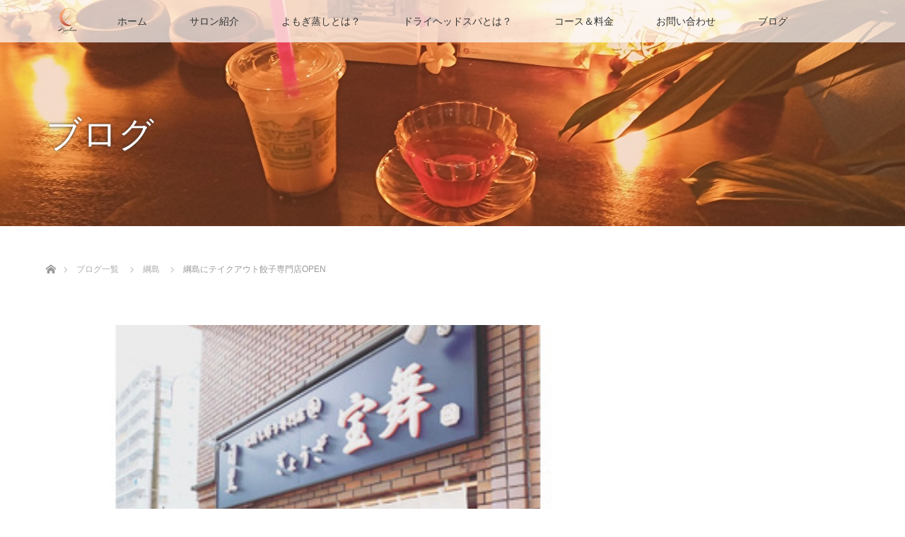

--- FILE ---
content_type: text/html; charset=UTF-8
request_url: https://minaluna.jp/archives/1708
body_size: 14501
content:
<!DOCTYPE html>
<html class="pc" dir="ltr" lang="ja" prefix="og: https://ogp.me/ns#">
<head>
<meta charset="UTF-8">
<!--[if IE]><meta http-equiv="X-UA-Compatible" content="IE=edge"><![endif]-->
<meta name="viewport" content="width=device-width">
<title>綱島にテイクアウト餃子専門店OPEN | minaluna 黄土よもぎ蒸し＆ドライヘッドスパの専門店</title>
<meta name="description" content="こんにちは☆10/21にOPENした目黒餃子宝舞さんへ開店お祝いのお花をお届けしてきました。開業する決まれば、開店に向けて業種によって異なりますが、それぞれの大変さややりがい、思い、不安があると思います。私もその中の1人です。">
<link rel="pingback" href="https://minaluna.jp/xmlrpc.php">

		<!-- All in One SEO 4.9.3 - aioseo.com -->
	<meta name="description" content="こんにちは☆ 10/21にOPENした目黒餃子宝舞さんへ開店お祝いのお花をお届けしてきました。 開業する決まれば、開店に向けて業種によって異なりますが、それぞれの大変さややりがい、思い、不安があると思います。私もその中の1人です。" />
	<meta name="robots" content="max-snippet:-1, max-image-preview:large, max-video-preview:-1" />
	<meta name="author" content="jmkcc387"/>
	<link rel="canonical" href="https://minaluna.jp/archives/1708" />
	<meta name="generator" content="All in One SEO (AIOSEO) 4.9.3" />
		<meta property="og:locale" content="ja_JP" />
		<meta property="og:site_name" content="黄土よもぎ蒸しサロン　minaluna" />
		<meta property="og:type" content="article" />
		<meta property="og:title" content="綱島にテイクアウト餃子専門店OPEN | minaluna 黄土よもぎ蒸し＆ドライヘッドスパの専門店" />
		<meta property="og:description" content="こんにちは☆ 10/21にOPENした目黒餃子宝舞さんへ開店お祝いのお花をお届けしてきました。 開業する決まれば、開店に向けて業種によって異なりますが、それぞれの大変さややりがい、思い、不安があると思います。私もその中の1人です。" />
		<meta property="og:url" content="https://minaluna.jp/archives/1708" />
		<meta property="og:image" content="https://minaluna.jp/wp-content/uploads/2020/10/I051790446_349-262.jpg" />
		<meta property="og:image:secure_url" content="https://minaluna.jp/wp-content/uploads/2020/10/I051790446_349-262.jpg" />
		<meta property="og:image:width" content="349" />
		<meta property="og:image:height" content="262" />
		<meta property="article:published_time" content="2020-10-21T09:00:47+00:00" />
		<meta property="article:modified_time" content="2020-10-21T09:00:47+00:00" />
		<meta name="twitter:card" content="summary_large_image" />
		<meta name="twitter:site" content="@yomogi_minaluna" />
		<meta name="twitter:title" content="綱島にテイクアウト餃子専門店OPEN | minaluna 黄土よもぎ蒸し＆ドライヘッドスパの専門店" />
		<meta name="twitter:description" content="こんにちは☆ 10/21にOPENした目黒餃子宝舞さんへ開店お祝いのお花をお届けしてきました。 開業する決まれば、開店に向けて業種によって異なりますが、それぞれの大変さややりがい、思い、不安があると思います。私もその中の1人です。" />
		<meta name="twitter:creator" content="@yomogi_minaluna" />
		<meta name="twitter:image" content="https://minaluna.jp/wp-content/uploads/2020/10/I051790446_349-262.jpg" />
		<!-- All in One SEO -->

<link rel="alternate" type="application/rss+xml" title="minaluna 黄土よもぎ蒸し＆ドライヘッドスパの専門店 &raquo; フィード" href="https://minaluna.jp/feed" />
<link rel="alternate" type="application/rss+xml" title="minaluna 黄土よもぎ蒸し＆ドライヘッドスパの専門店 &raquo; コメントフィード" href="https://minaluna.jp/comments/feed" />
<link rel="alternate" type="application/rss+xml" title="minaluna 黄土よもぎ蒸し＆ドライヘッドスパの専門店 &raquo; 綱島にテイクアウト餃子専門店OPEN のコメントのフィード" href="https://minaluna.jp/archives/1708/feed" />
<link rel="alternate" title="oEmbed (JSON)" type="application/json+oembed" href="https://minaluna.jp/wp-json/oembed/1.0/embed?url=https%3A%2F%2Fminaluna.jp%2Farchives%2F1708" />
<link rel="alternate" title="oEmbed (XML)" type="text/xml+oembed" href="https://minaluna.jp/wp-json/oembed/1.0/embed?url=https%3A%2F%2Fminaluna.jp%2Farchives%2F1708&#038;format=xml" />
		<!-- This site uses the Google Analytics by MonsterInsights plugin v9.11.1 - Using Analytics tracking - https://www.monsterinsights.com/ -->
		<!-- Note: MonsterInsights is not currently configured on this site. The site owner needs to authenticate with Google Analytics in the MonsterInsights settings panel. -->
					<!-- No tracking code set -->
				<!-- / Google Analytics by MonsterInsights -->
		<style id='wp-img-auto-sizes-contain-inline-css' type='text/css'>
img:is([sizes=auto i],[sizes^="auto," i]){contain-intrinsic-size:3000px 1500px}
/*# sourceURL=wp-img-auto-sizes-contain-inline-css */
</style>
<link rel='stylesheet' id='style-css' href='https://minaluna.jp/wp-content/themes/lotus_tcd039/style.css?ver=2.9' type='text/css' media='all' />
<style id='wp-block-library-inline-css' type='text/css'>
:root{--wp-block-synced-color:#7a00df;--wp-block-synced-color--rgb:122,0,223;--wp-bound-block-color:var(--wp-block-synced-color);--wp-editor-canvas-background:#ddd;--wp-admin-theme-color:#007cba;--wp-admin-theme-color--rgb:0,124,186;--wp-admin-theme-color-darker-10:#006ba1;--wp-admin-theme-color-darker-10--rgb:0,107,160.5;--wp-admin-theme-color-darker-20:#005a87;--wp-admin-theme-color-darker-20--rgb:0,90,135;--wp-admin-border-width-focus:2px}@media (min-resolution:192dpi){:root{--wp-admin-border-width-focus:1.5px}}.wp-element-button{cursor:pointer}:root .has-very-light-gray-background-color{background-color:#eee}:root .has-very-dark-gray-background-color{background-color:#313131}:root .has-very-light-gray-color{color:#eee}:root .has-very-dark-gray-color{color:#313131}:root .has-vivid-green-cyan-to-vivid-cyan-blue-gradient-background{background:linear-gradient(135deg,#00d084,#0693e3)}:root .has-purple-crush-gradient-background{background:linear-gradient(135deg,#34e2e4,#4721fb 50%,#ab1dfe)}:root .has-hazy-dawn-gradient-background{background:linear-gradient(135deg,#faaca8,#dad0ec)}:root .has-subdued-olive-gradient-background{background:linear-gradient(135deg,#fafae1,#67a671)}:root .has-atomic-cream-gradient-background{background:linear-gradient(135deg,#fdd79a,#004a59)}:root .has-nightshade-gradient-background{background:linear-gradient(135deg,#330968,#31cdcf)}:root .has-midnight-gradient-background{background:linear-gradient(135deg,#020381,#2874fc)}:root{--wp--preset--font-size--normal:16px;--wp--preset--font-size--huge:42px}.has-regular-font-size{font-size:1em}.has-larger-font-size{font-size:2.625em}.has-normal-font-size{font-size:var(--wp--preset--font-size--normal)}.has-huge-font-size{font-size:var(--wp--preset--font-size--huge)}.has-text-align-center{text-align:center}.has-text-align-left{text-align:left}.has-text-align-right{text-align:right}.has-fit-text{white-space:nowrap!important}#end-resizable-editor-section{display:none}.aligncenter{clear:both}.items-justified-left{justify-content:flex-start}.items-justified-center{justify-content:center}.items-justified-right{justify-content:flex-end}.items-justified-space-between{justify-content:space-between}.screen-reader-text{border:0;clip-path:inset(50%);height:1px;margin:-1px;overflow:hidden;padding:0;position:absolute;width:1px;word-wrap:normal!important}.screen-reader-text:focus{background-color:#ddd;clip-path:none;color:#444;display:block;font-size:1em;height:auto;left:5px;line-height:normal;padding:15px 23px 14px;text-decoration:none;top:5px;width:auto;z-index:100000}html :where(.has-border-color){border-style:solid}html :where([style*=border-top-color]){border-top-style:solid}html :where([style*=border-right-color]){border-right-style:solid}html :where([style*=border-bottom-color]){border-bottom-style:solid}html :where([style*=border-left-color]){border-left-style:solid}html :where([style*=border-width]){border-style:solid}html :where([style*=border-top-width]){border-top-style:solid}html :where([style*=border-right-width]){border-right-style:solid}html :where([style*=border-bottom-width]){border-bottom-style:solid}html :where([style*=border-left-width]){border-left-style:solid}html :where(img[class*=wp-image-]){height:auto;max-width:100%}:where(figure){margin:0 0 1em}html :where(.is-position-sticky){--wp-admin--admin-bar--position-offset:var(--wp-admin--admin-bar--height,0px)}@media screen and (max-width:600px){html :where(.is-position-sticky){--wp-admin--admin-bar--position-offset:0px}}

/*# sourceURL=wp-block-library-inline-css */
</style><style id='global-styles-inline-css' type='text/css'>
:root{--wp--preset--aspect-ratio--square: 1;--wp--preset--aspect-ratio--4-3: 4/3;--wp--preset--aspect-ratio--3-4: 3/4;--wp--preset--aspect-ratio--3-2: 3/2;--wp--preset--aspect-ratio--2-3: 2/3;--wp--preset--aspect-ratio--16-9: 16/9;--wp--preset--aspect-ratio--9-16: 9/16;--wp--preset--color--black: #000000;--wp--preset--color--cyan-bluish-gray: #abb8c3;--wp--preset--color--white: #ffffff;--wp--preset--color--pale-pink: #f78da7;--wp--preset--color--vivid-red: #cf2e2e;--wp--preset--color--luminous-vivid-orange: #ff6900;--wp--preset--color--luminous-vivid-amber: #fcb900;--wp--preset--color--light-green-cyan: #7bdcb5;--wp--preset--color--vivid-green-cyan: #00d084;--wp--preset--color--pale-cyan-blue: #8ed1fc;--wp--preset--color--vivid-cyan-blue: #0693e3;--wp--preset--color--vivid-purple: #9b51e0;--wp--preset--gradient--vivid-cyan-blue-to-vivid-purple: linear-gradient(135deg,rgb(6,147,227) 0%,rgb(155,81,224) 100%);--wp--preset--gradient--light-green-cyan-to-vivid-green-cyan: linear-gradient(135deg,rgb(122,220,180) 0%,rgb(0,208,130) 100%);--wp--preset--gradient--luminous-vivid-amber-to-luminous-vivid-orange: linear-gradient(135deg,rgb(252,185,0) 0%,rgb(255,105,0) 100%);--wp--preset--gradient--luminous-vivid-orange-to-vivid-red: linear-gradient(135deg,rgb(255,105,0) 0%,rgb(207,46,46) 100%);--wp--preset--gradient--very-light-gray-to-cyan-bluish-gray: linear-gradient(135deg,rgb(238,238,238) 0%,rgb(169,184,195) 100%);--wp--preset--gradient--cool-to-warm-spectrum: linear-gradient(135deg,rgb(74,234,220) 0%,rgb(151,120,209) 20%,rgb(207,42,186) 40%,rgb(238,44,130) 60%,rgb(251,105,98) 80%,rgb(254,248,76) 100%);--wp--preset--gradient--blush-light-purple: linear-gradient(135deg,rgb(255,206,236) 0%,rgb(152,150,240) 100%);--wp--preset--gradient--blush-bordeaux: linear-gradient(135deg,rgb(254,205,165) 0%,rgb(254,45,45) 50%,rgb(107,0,62) 100%);--wp--preset--gradient--luminous-dusk: linear-gradient(135deg,rgb(255,203,112) 0%,rgb(199,81,192) 50%,rgb(65,88,208) 100%);--wp--preset--gradient--pale-ocean: linear-gradient(135deg,rgb(255,245,203) 0%,rgb(182,227,212) 50%,rgb(51,167,181) 100%);--wp--preset--gradient--electric-grass: linear-gradient(135deg,rgb(202,248,128) 0%,rgb(113,206,126) 100%);--wp--preset--gradient--midnight: linear-gradient(135deg,rgb(2,3,129) 0%,rgb(40,116,252) 100%);--wp--preset--font-size--small: 13px;--wp--preset--font-size--medium: 20px;--wp--preset--font-size--large: 36px;--wp--preset--font-size--x-large: 42px;--wp--preset--spacing--20: 0.44rem;--wp--preset--spacing--30: 0.67rem;--wp--preset--spacing--40: 1rem;--wp--preset--spacing--50: 1.5rem;--wp--preset--spacing--60: 2.25rem;--wp--preset--spacing--70: 3.38rem;--wp--preset--spacing--80: 5.06rem;--wp--preset--shadow--natural: 6px 6px 9px rgba(0, 0, 0, 0.2);--wp--preset--shadow--deep: 12px 12px 50px rgba(0, 0, 0, 0.4);--wp--preset--shadow--sharp: 6px 6px 0px rgba(0, 0, 0, 0.2);--wp--preset--shadow--outlined: 6px 6px 0px -3px rgb(255, 255, 255), 6px 6px rgb(0, 0, 0);--wp--preset--shadow--crisp: 6px 6px 0px rgb(0, 0, 0);}:where(.is-layout-flex){gap: 0.5em;}:where(.is-layout-grid){gap: 0.5em;}body .is-layout-flex{display: flex;}.is-layout-flex{flex-wrap: wrap;align-items: center;}.is-layout-flex > :is(*, div){margin: 0;}body .is-layout-grid{display: grid;}.is-layout-grid > :is(*, div){margin: 0;}:where(.wp-block-columns.is-layout-flex){gap: 2em;}:where(.wp-block-columns.is-layout-grid){gap: 2em;}:where(.wp-block-post-template.is-layout-flex){gap: 1.25em;}:where(.wp-block-post-template.is-layout-grid){gap: 1.25em;}.has-black-color{color: var(--wp--preset--color--black) !important;}.has-cyan-bluish-gray-color{color: var(--wp--preset--color--cyan-bluish-gray) !important;}.has-white-color{color: var(--wp--preset--color--white) !important;}.has-pale-pink-color{color: var(--wp--preset--color--pale-pink) !important;}.has-vivid-red-color{color: var(--wp--preset--color--vivid-red) !important;}.has-luminous-vivid-orange-color{color: var(--wp--preset--color--luminous-vivid-orange) !important;}.has-luminous-vivid-amber-color{color: var(--wp--preset--color--luminous-vivid-amber) !important;}.has-light-green-cyan-color{color: var(--wp--preset--color--light-green-cyan) !important;}.has-vivid-green-cyan-color{color: var(--wp--preset--color--vivid-green-cyan) !important;}.has-pale-cyan-blue-color{color: var(--wp--preset--color--pale-cyan-blue) !important;}.has-vivid-cyan-blue-color{color: var(--wp--preset--color--vivid-cyan-blue) !important;}.has-vivid-purple-color{color: var(--wp--preset--color--vivid-purple) !important;}.has-black-background-color{background-color: var(--wp--preset--color--black) !important;}.has-cyan-bluish-gray-background-color{background-color: var(--wp--preset--color--cyan-bluish-gray) !important;}.has-white-background-color{background-color: var(--wp--preset--color--white) !important;}.has-pale-pink-background-color{background-color: var(--wp--preset--color--pale-pink) !important;}.has-vivid-red-background-color{background-color: var(--wp--preset--color--vivid-red) !important;}.has-luminous-vivid-orange-background-color{background-color: var(--wp--preset--color--luminous-vivid-orange) !important;}.has-luminous-vivid-amber-background-color{background-color: var(--wp--preset--color--luminous-vivid-amber) !important;}.has-light-green-cyan-background-color{background-color: var(--wp--preset--color--light-green-cyan) !important;}.has-vivid-green-cyan-background-color{background-color: var(--wp--preset--color--vivid-green-cyan) !important;}.has-pale-cyan-blue-background-color{background-color: var(--wp--preset--color--pale-cyan-blue) !important;}.has-vivid-cyan-blue-background-color{background-color: var(--wp--preset--color--vivid-cyan-blue) !important;}.has-vivid-purple-background-color{background-color: var(--wp--preset--color--vivid-purple) !important;}.has-black-border-color{border-color: var(--wp--preset--color--black) !important;}.has-cyan-bluish-gray-border-color{border-color: var(--wp--preset--color--cyan-bluish-gray) !important;}.has-white-border-color{border-color: var(--wp--preset--color--white) !important;}.has-pale-pink-border-color{border-color: var(--wp--preset--color--pale-pink) !important;}.has-vivid-red-border-color{border-color: var(--wp--preset--color--vivid-red) !important;}.has-luminous-vivid-orange-border-color{border-color: var(--wp--preset--color--luminous-vivid-orange) !important;}.has-luminous-vivid-amber-border-color{border-color: var(--wp--preset--color--luminous-vivid-amber) !important;}.has-light-green-cyan-border-color{border-color: var(--wp--preset--color--light-green-cyan) !important;}.has-vivid-green-cyan-border-color{border-color: var(--wp--preset--color--vivid-green-cyan) !important;}.has-pale-cyan-blue-border-color{border-color: var(--wp--preset--color--pale-cyan-blue) !important;}.has-vivid-cyan-blue-border-color{border-color: var(--wp--preset--color--vivid-cyan-blue) !important;}.has-vivid-purple-border-color{border-color: var(--wp--preset--color--vivid-purple) !important;}.has-vivid-cyan-blue-to-vivid-purple-gradient-background{background: var(--wp--preset--gradient--vivid-cyan-blue-to-vivid-purple) !important;}.has-light-green-cyan-to-vivid-green-cyan-gradient-background{background: var(--wp--preset--gradient--light-green-cyan-to-vivid-green-cyan) !important;}.has-luminous-vivid-amber-to-luminous-vivid-orange-gradient-background{background: var(--wp--preset--gradient--luminous-vivid-amber-to-luminous-vivid-orange) !important;}.has-luminous-vivid-orange-to-vivid-red-gradient-background{background: var(--wp--preset--gradient--luminous-vivid-orange-to-vivid-red) !important;}.has-very-light-gray-to-cyan-bluish-gray-gradient-background{background: var(--wp--preset--gradient--very-light-gray-to-cyan-bluish-gray) !important;}.has-cool-to-warm-spectrum-gradient-background{background: var(--wp--preset--gradient--cool-to-warm-spectrum) !important;}.has-blush-light-purple-gradient-background{background: var(--wp--preset--gradient--blush-light-purple) !important;}.has-blush-bordeaux-gradient-background{background: var(--wp--preset--gradient--blush-bordeaux) !important;}.has-luminous-dusk-gradient-background{background: var(--wp--preset--gradient--luminous-dusk) !important;}.has-pale-ocean-gradient-background{background: var(--wp--preset--gradient--pale-ocean) !important;}.has-electric-grass-gradient-background{background: var(--wp--preset--gradient--electric-grass) !important;}.has-midnight-gradient-background{background: var(--wp--preset--gradient--midnight) !important;}.has-small-font-size{font-size: var(--wp--preset--font-size--small) !important;}.has-medium-font-size{font-size: var(--wp--preset--font-size--medium) !important;}.has-large-font-size{font-size: var(--wp--preset--font-size--large) !important;}.has-x-large-font-size{font-size: var(--wp--preset--font-size--x-large) !important;}
/*# sourceURL=global-styles-inline-css */
</style>

<style id='classic-theme-styles-inline-css' type='text/css'>
/*! This file is auto-generated */
.wp-block-button__link{color:#fff;background-color:#32373c;border-radius:9999px;box-shadow:none;text-decoration:none;padding:calc(.667em + 2px) calc(1.333em + 2px);font-size:1.125em}.wp-block-file__button{background:#32373c;color:#fff;text-decoration:none}
/*# sourceURL=/wp-includes/css/classic-themes.min.css */
</style>
<link rel='stylesheet' id='contact-form-7-css' href='https://minaluna.jp/wp-content/plugins/contact-form-7/includes/css/styles.css?ver=6.1.4' type='text/css' media='all' />
<link rel='stylesheet' id='tcd-maps-css' href='https://minaluna.jp/wp-content/plugins/tcd-google-maps/admin.css?ver=6.9' type='text/css' media='all' />
<link rel='stylesheet' id='dashicons-css' href='https://minaluna.jp/wp-includes/css/dashicons.min.css?ver=6.9' type='text/css' media='all' />
<link rel='stylesheet' id='thickbox-css' href='https://minaluna.jp/wp-includes/js/thickbox/thickbox.css?ver=6.9' type='text/css' media='all' />
<link rel='stylesheet' id='formzu_plugin_client-css' href='https://minaluna.jp/wp-content/plugins/formzu-wp/css/formzu_plugin_client.css?ver=1765441343' type='text/css' media='all' />
<script type="text/javascript" src="https://minaluna.jp/wp-includes/js/jquery/jquery.min.js?ver=3.7.1" id="jquery-core-js"></script>
<script type="text/javascript" src="https://minaluna.jp/wp-includes/js/jquery/jquery-migrate.min.js?ver=3.4.1" id="jquery-migrate-js"></script>
<link rel="https://api.w.org/" href="https://minaluna.jp/wp-json/" /><link rel="alternate" title="JSON" type="application/json" href="https://minaluna.jp/wp-json/wp/v2/posts/1708" /><link rel='shortlink' href='https://minaluna.jp/?p=1708' />

<link rel="stylesheet" media="screen and (max-width:770px)" href="https://minaluna.jp/wp-content/themes/lotus_tcd039/responsive.css?ver=2.9">
<link rel="stylesheet" href="https://minaluna.jp/wp-content/themes/lotus_tcd039/css/footer-bar.css?ver=2.9">

<script src="https://minaluna.jp/wp-content/themes/lotus_tcd039/js/jquery.easing.1.3.js?ver=2.9"></script>
<script src="https://minaluna.jp/wp-content/themes/lotus_tcd039/js/jscript.js?ver=2.9"></script>
<script src="https://minaluna.jp/wp-content/themes/lotus_tcd039/js/functions.js?ver=2.9"></script>
<script src="https://minaluna.jp/wp-content/themes/lotus_tcd039/js/comment.js?ver=2.9"></script>

<style type="text/css">
body, input, textarea { font-family: Verdana, "Hiragino Kaku Gothic ProN", "ヒラギノ角ゴ ProN W3", "メイリオ", Meiryo, sans-serif; }
.rich_font { font-weight:500; font-family: "Times New Roman" , "游明朝" , "Yu Mincho" , "游明朝体" , "YuMincho" , "ヒラギノ明朝 Pro W3" , "Hiragino Mincho Pro" , "HiraMinProN-W3" , "HGS明朝E" , "ＭＳ Ｐ明朝" , "MS PMincho" , serif; }

body { font-size:15px; }

.pc #header .logo { font-size:21px; }
.mobile #header .logo { font-size:18px; }
.pc #header .desc { font-size:12px; }
#footer_logo .logo { font-size:40px; }
#footer_logo .desc { font-size:12px; }
.pc #header #logo_text_fixed .logo { font-size:21px; }

#index_blog_list li .image, .index_box_list .image, .styled_post_list1 .image, #related_post li .image{
background: #F2D2D0;
}
.index_box_list .image img, #index_blog_list li .image img, #related_post li a.image img, .styled_post_list1 .image img, #recent_news .image img{
-webkit-backface-visibility: hidden;
backface-visibility: hidden;
-webkit-transition-property: opacity;
-webkit-transition: .5s;
-moz-transition-property: opacity;
-moz-transition: .5s;
-ms-transition-property: opacity;
-ms-transition: .5s;
-o-transition-property: opacity;
-o-transition: .5s;
transition-property: opacity;
transition: .5s;
-webkit-transform: scale(1); -moz-transform: scale(1); -ms-transform: scale(1); -o-transform: scale(1); transform: scale(1);
}
.index_box_list .image a:hover img, #index_blog_list li .image:hover img, #related_post li a.image:hover img, .styled_post_list1 .image:hover img, #recent_news .image:hover img{
opacity: 0.5;
-webkit-transform: scale(1); -moz-transform: scale(1); -ms-transform: scale(1); -o-transform: scale(1); transform: scale(1);
}

.pc .home #header_top{ background:rgba(255,255,255,1) }
.pc .home #global_menu{ background:rgba(255,255,255,0.7) }
.pc .header_fix #header{ background:rgba(255,255,255,1) }
	.pc .not_home #header{ background:rgba(255,255,255,0.7) }
.pc .not_home.header_fix2 #header{ background:rgba(255,255,255,1) }
.pc #global_menu > ul > li > a{ color:#333333; }

.pc #index_content2 .catchphrase .headline { font-size:60px; }
.pc #index_content2 .catchphrase .desc { font-size:15px; }

#post_title { font-size:30px; }
.post_content { font-size:15px; }

.post_content a:not(.q_button), .pc #global_menu > ul > li.active > a, .pc #global_menu li.current-menu-item > a, .pc #global_menu > ul > li > a:hover, #header_logo .logo a:hover, #bread_crumb li.home a:hover:before, #bread_crumb li a:hover,
 .footer_menu li:first-child a, .footer_menu li:only-child a, #previous_next_post a:hover, .color_headline
  { color:#45310A; }

.post_content a:hover:not(.q_button) { color:#a29885; }
a:hover{ color:#45310A; }

.pc #global_menu ul ul a, #return_top a, .next_page_link a:hover, .page_navi a:hover, .collapse_category_list li a:hover .count, .index_archive_link a:hover, .slick-arrow:hover, #header_logo_index .link:hover,
 #previous_next_page a:hover, .page_navi p.back a:hover, .collapse_category_list li a:hover .count, .mobile #global_menu li a:hover,
  #wp-calendar td a:hover, #wp-calendar #prev a:hover, #wp-calendar #next a:hover, .widget_search #search-btn input:hover, .widget_search #searchsubmit:hover, .side_widget.google_search #searchsubmit:hover,
   #submit_comment:hover, #comment_header ul li a:hover, #comment_header ul li.comment_switch_active a, #comment_header #comment_closed p, #post_pagination a:hover, #post_pagination p, a.menu_button:hover, .mobile .footer_menu a:hover, .mobile #footer_menu_bottom li a:hover
    { background-color:#45310A; }

.pc #global_menu ul ul a:hover, #return_top a:hover
 { background-color:#663338; }

.side_headline, #footer_address, #recent_news .headline, .page_navi span.current
 { background-color:#C9AFAD; }

#index_content1_top
 { background-color:#C9AFAD; }

#comment_textarea textarea:focus, #guest_info input:focus, #comment_header ul li a:hover, #comment_header ul li.comment_switch_active a, #comment_header #comment_closed p
 { border-color:#45310A; }

#comment_header ul li.comment_switch_active a:after, #comment_header #comment_closed p:after
 { border-color:#45310A transparent transparent transparent; }

.collapse_category_list li a:before
 { border-color: transparent transparent transparent #45310A; }


  #site_loader_spinner { border:4px solid rgba(69,49,10,0.2); border-top-color:#45310A; }

@media screen and (max-height:60px) { .logo_area img{height:70%;}}
.youtube {
position: relative;
width: 100%;
padding-top: 56.25%;
}
.youtube iframe{
position: absolute;
top: 0;
</style>


<script type="text/javascript">
jQuery(document).ready(function($){
  $('a').not('a[href*="#"], a[href^="tel"], [href^="javascript:void(0);"], a[target="_blank"]').click(function(){
    var pass = $(this).attr("href");
    $('body').fadeOut();
    setTimeout(function(){
      location.href = pass;
    },300);
    return false;
  });
});
</script>


<style type="text/css"></style><link rel="icon" href="https://minaluna.jp/wp-content/uploads/2021/07/cropped-1080_1080_c-32x32.png" sizes="32x32" />
<link rel="icon" href="https://minaluna.jp/wp-content/uploads/2021/07/cropped-1080_1080_c-192x192.png" sizes="192x192" />
<link rel="apple-touch-icon" href="https://minaluna.jp/wp-content/uploads/2021/07/cropped-1080_1080_c-180x180.png" />
<meta name="msapplication-TileImage" content="https://minaluna.jp/wp-content/uploads/2021/07/cropped-1080_1080_c-270x270.png" />
		<style type="text/css" id="wp-custom-css">
			/* 2019-8-16 hasegawa */
.mobile .mobile_header_fix #header { 
	background-image: url("https://minaluna.jp/wp-content/uploads/2019/08/ssサイズ.png");
	background-repeat:repeat;
}

.pc .home #header_top { 
	background-image: url("https://minaluna.jp/wp-content/uploads/2019/08/mサイズ.png");
	background-repeat:repeat;
}


#footer_top {
	background-image: url("https://minaluna.jp/wp-content/uploads/2019/08/sサイズ.png");
	background-repeat:repeat;
}

.pc #footer_top {
	background-image: url("https://minaluna.jp/wp-content/uploads/2019/08/mサイズ.png");
	background-repeat:repeat;
}

.gmap {
height: 0;
overflow: hidden;
padding-bottom: 46%;
position: relative;
}
.gmap iframe {
position: absolute;
left: 0;
top: 0;
height: 100%;
width: 100%;
}
.rich_font {
	font-family:
"Times New Roman","游明朝","Yu Mincho","游明朝体","YuMincho","ヒラギノ明朝 Pro W3","Hiragino Mincho Pro","HiraMinProN-W3","HGS明朝E","ＭＳ Ｐ明朝","MS PMincho","Sawarabi Mincho",serif;
}

.q_button {
	background-color:#c9afad;
}		</style>
		</head>
<body id="body" class="wp-singular post-template-default single single-post postid-1708 single-format-standard wp-embed-responsive wp-theme-lotus_tcd039 not_home">

<div id="site_loader_overlay">
 <div id="site_loader_spinner"></div>
</div>

 <div id="header">
  <div id="header_top">
   <div id="header_logo">
    <div id="logo_image">
 <div class="logo">
  <a href="https://minaluna.jp/" title="minaluna 黄土よもぎ蒸し＆ドライヘッドスパの専門店" data-label="minaluna 黄土よもぎ蒸し＆ドライヘッドスパの専門店"><img class="h_logo" src="https://minaluna.jp/wp-content/uploads/2021/06/300_120_c.png?1769376740" alt="minaluna 黄土よもぎ蒸し＆ドライヘッドスパの専門店" title="minaluna 黄土よもぎ蒸し＆ドライヘッドスパの専門店" /></a>
 </div>
</div>
   </div>
  </div><!-- END #header_top -->
    <div id="header_bottom">
   <a href="#" class="menu_button"><span>menu</span></a>
   <div id="logo_image_fixed">
 <p class="logo"><a href="https://minaluna.jp/" title="minaluna 黄土よもぎ蒸し＆ドライヘッドスパの専門店"><img class="s_logo" src="https://minaluna.jp/wp-content/uploads/2021/06/60_40_c.png?1769376740" alt="minaluna 黄土よもぎ蒸し＆ドライヘッドスパの専門店" title="minaluna 黄土よもぎ蒸し＆ドライヘッドスパの専門店" /></a></p>
</div>
   <div id="global_menu">
    <ul id="menu-%e3%83%98%e3%83%83%e3%83%80%e3%83%bc%e3%83%a1%e3%83%8b%e3%83%a5%e3%83%bc" class="menu"><li id="menu-item-26" class="menu-item menu-item-type-custom menu-item-object-custom menu-item-home menu-item-26"><a href="https://minaluna.jp">ホーム</a></li>
<li id="menu-item-330" class="menu-item menu-item-type-post_type menu-item-object-page menu-item-has-children menu-item-330"><a href="https://minaluna.jp/%e3%82%b5%e3%83%ad%e3%83%b3">サロン紹介</a>
<ul class="sub-menu">
	<li id="menu-item-728" class="menu-item menu-item-type-post_type menu-item-object-page menu-item-728"><a href="https://minaluna.jp/%e3%82%b5%e3%83%ad%e3%83%b3/%e3%82%a2%e3%82%af%e3%82%bb%e3%82%b9">アクセス</a></li>
</ul>
</li>
<li id="menu-item-432" class="menu-item menu-item-type-post_type menu-item-object-page menu-item-has-children menu-item-432"><a href="https://minaluna.jp/%e3%82%88%e3%82%82%e3%81%8e%e8%92%b8%e3%81%97%e3%81%ab%e3%81%a4%e3%81%84%e3%81%a6%ef%bc%93">よもぎ蒸しとは？</a>
<ul class="sub-menu">
	<li id="menu-item-178" class="menu-item menu-item-type-post_type menu-item-object-page menu-item-178"><a href="https://minaluna.jp/%e5%88%9d%e3%82%81%e3%81%a6%e3%81%ae%e6%96%b9%e3%81%b8">よもぎ蒸しご利用の流れ</a></li>
	<li id="menu-item-2421" class="menu-item menu-item-type-post_type menu-item-object-page menu-item-2421"><a href="https://minaluna.jp/%e3%82%bb%e3%83%ab%e3%83%95%e3%82%88%e3%82%82%e3%81%8e%e8%92%b8%e3%81%97%e3%81%ae%e3%81%94%e5%88%a9%e7%94%a8%e6%96%b9%e6%b3%95">セルフよもぎ蒸しのご利用方法</a></li>
	<li id="menu-item-2434" class="menu-item menu-item-type-post_type menu-item-object-page menu-item-2434"><a href="https://minaluna.jp/suiso">水素の効果</a></li>
</ul>
</li>
<li id="menu-item-2301" class="menu-item menu-item-type-post_type menu-item-object-page menu-item-has-children menu-item-2301"><a href="https://minaluna.jp/%e3%83%89%e3%83%a9%e3%82%a4%e3%83%98%e3%83%83%e3%83%89%e3%82%b9%e3%83%91%e3%81%a8%e3%81%af%ef%bc%9f">ドライヘッドスパとは？</a>
<ul class="sub-menu">
	<li id="menu-item-2302" class="menu-item menu-item-type-post_type menu-item-object-page menu-item-2302"><a href="https://minaluna.jp/%e3%81%94%e5%88%a9%e7%94%a8%e3%81%ae%e6%b5%81%e3%82%8c%e3%80%80%ef%bd%9e%e3%83%89%e3%83%a9%e3%82%a4%e3%83%98%e3%83%83%e3%83%89%e3%82%b9%e3%83%91%ef%bd%9e">ドライヘッドスパのご利用の流れ</a></li>
</ul>
</li>
<li id="menu-item-351" class="menu-item menu-item-type-post_type menu-item-object-page menu-item-has-children menu-item-351"><a href="https://minaluna.jp/%e3%82%b3%e3%83%bc%e3%82%b9%ef%bc%86%e6%96%99%e9%87%91%ef%bc%92">コース＆料金</a>
<ul class="sub-menu">
	<li id="menu-item-520" class="menu-item menu-item-type-post_type menu-item-object-page menu-item-520"><a href="https://minaluna.jp/%e3%81%94%e4%ba%88%e7%b4%84">ご予約</a></li>
</ul>
</li>
<li id="menu-item-180" class="menu-item menu-item-type-post_type menu-item-object-page menu-item-has-children menu-item-180"><a href="https://minaluna.jp/%e3%81%8a%e5%95%8f%e3%81%84%e5%90%88%e3%82%8f%e3%81%9b">お問い合わせ</a>
<ul class="sub-menu">
	<li id="menu-item-181" class="menu-item menu-item-type-post_type menu-item-object-page menu-item-181"><a href="https://minaluna.jp/faq">よくあるご質問</a></li>
</ul>
</li>
<li id="menu-item-1064" class="menu-item menu-item-type-post_type menu-item-object-page current_page_parent menu-item-1064"><a href="https://minaluna.jp/%e3%83%96%e3%83%ad%e3%82%b0%e4%b8%80%e8%a6%a7">ブログ</a></li>
</ul>   </div>
  </div><!-- END #header_bottom -->
   </div><!-- END #header -->

    
 <div id="main_contents" class="clearfix">

<div id="header_image">
 <div class="image"><img src="https://minaluna.jp/wp-content/uploads/2019/08/bNEYykcDmMB5eMi1565163448_1565163584.jpg" title="" alt="" /></div>
 <div class="caption" style="text-shadow:0px 0px 4px #333333; color:#FFFFFF; ">
  <p class="title rich_font" style="font-size:50px;">ブログ</p>
 </div>
</div>

<div id="bread_crumb">

<ul class="clearfix" itemscope itemtype="https://schema.org/BreadcrumbList">
 <li itemprop="itemListElement" itemscope itemtype="https://schema.org/ListItem" class="home"><a itemprop="item" href="https://minaluna.jp/"><span itemprop="name">ホーム</span></a><meta itemprop="position" content="1" /></li>

 <li itemprop="itemListElement" itemscope itemtype="https://schema.org/ListItem"><a itemprop="item" href="https://minaluna.jp/%e3%83%96%e3%83%ad%e3%82%b0%e4%b8%80%e8%a6%a7"><span itemprop="name">ブログ一覧</span></a><meta itemprop="position" content="2" /></li>
 <li itemprop="itemListElement" itemscope itemtype="https://schema.org/ListItem">
   <a itemprop="item" href="https://minaluna.jp/archives/category/%e7%b6%b1%e5%b3%b6"><span itemprop="name">綱島</span></a>
     <meta itemprop="position" content="3" /></li>
 <li itemprop="itemListElement" itemscope itemtype="https://schema.org/ListItem" class="last"><span itemprop="name">綱島にテイクアウト餃子専門店OPEN</span><meta itemprop="position" content="4" /></li>

</ul>
</div>

<div id="main_col" class="clearfix">

<div id="left_col">

 
 <div id="article">

      <div id="post_image">
   <img width="349" height="262" src="https://minaluna.jp/wp-content/uploads/2020/10/I051790446_349-262.jpg" class="attachment-size5 size-size5 wp-post-image" alt="" decoding="async" fetchpriority="high" srcset="https://minaluna.jp/wp-content/uploads/2020/10/I051790446_349-262.jpg 349w, https://minaluna.jp/wp-content/uploads/2020/10/I051790446_349-262-300x225.jpg 300w" sizes="(max-width: 349px) 100vw, 349px" />  </div>
    
  <ul id="post_meta_top" class="clearfix">
   <li class="date"><time class="entry-date updated" datetime="2020-10-21T18:00:47+09:00">2020.10.21</time></li>   <li class="category"><a href="https://minaluna.jp/archives/category/%e7%b6%b1%e5%b3%b6">綱島</a>
</li>  </ul>

  <h1 id="post_title" class="rich_font color_headline">綱島にテイクアウト餃子専門店OPEN</h1>

    <div class="single_share clearfix" id="single_share_top">
   
<!--Type1-->

<!--Type2-->

<!--Type3-->

<!--Type4-->

<!--Type5-->
<div id="share5_top">


<div class="sns_default_top">
<ul class="clearfix">
<!-- Xボタン -->
<li class="default twitter_button">
<a href="https://twitter.com/share?ref_src=twsrc%5Etfw" class="twitter-share-button" data-show-count="false">Post</a>
<script async src="https://platform.twitter.com/widgets.js" charset="utf-8"></script>
</li>

<!-- Facebookいいねボタン -->
<li class="default fblike_button">
<div class="fb-like" data-href="https://minaluna.jp/archives/1708" data-width="" data-layout="button" data-action="like" data-size="small" data-share=""></div>
</li>

<!-- Facebookシェアボタン -->
<li class="default fbshare_button2">
<div class="fb-share-button" data-href="https://minaluna.jp/archives/1708" data-layout="button_count"></div>
</li>

<!-- Hatebuボタン -->
<li class="default hatena_button">
<a href="//b.hatena.ne.jp/entry/https://minaluna.jp/archives/1708" class="hatena-bookmark-button" data-hatena-bookmark-layout="standard-balloon" data-hatena-bookmark-lang="ja" title="このエントリーをはてなブックマークに追加"><img src="//b.st-hatena.com/images/v4/public/entry-button/button-only@2x.png" alt="このエントリーをはてなブックマークに追加" width="20" height="20" style="border: none;" /></a>
<script type="text/javascript" src="https://b.st-hatena.com/js/bookmark_button.js" charset="utf-8" async="async"></script>
</li>

<!-- Pocketボタン -->
<li class="default pocket_button">
<div class="socialbutton pocket-button">
<a data-pocket-label="pocket" data-pocket-count="horizontal" class="pocket-btn" data-lang="en"></a>
<script type="text/javascript">!function(d,i){if(!d.getElementById(i)){var j=d.createElement("script");j.id=i;j.src="https://widgets.getpocket.com/v1/j/btn.js?v=1";var w=d.getElementById(i);d.body.appendChild(j);}}(document,"pocket-btn-js");</script>
</li>

<!-- Feedlyボタン -->
<li class="default feedly_button">
<a href='//feedly.com/i/subscription/feed%2Fhttps://minaluna.jp/feed' target='blank'><img id='feedlyFollow' src='//s1.feedly.com/legacy/feedly-follow-rectangle-flat-small_2x.png' alt='follow us in feedly' width='66' height='20'></a>
</li>

<!-- Pinterestボタン -->
<li class="default pinterest_button">
<a data-pin-do="buttonPin" data-pin-color="red" data-pin-count="beside" href="https://www.pinterest.com/pin/create/button/?url=https%3A%2F%2Fminaluna.jp%2Farchives%2F1708&media=https://minaluna.jp/wp-content/uploads/2020/10/I051790446_349-262.jpg&description=%E7%B6%B1%E5%B3%B6%E3%81%AB%E3%83%86%E3%82%A4%E3%82%AF%E3%82%A2%E3%82%A6%E3%83%88%E9%A4%83%E5%AD%90%E5%B0%82%E9%96%80%E5%BA%97OPEN"><img src="//assets.pinterest.com/images/pidgets/pinit_fg_en_rect_red_20.png" /></a>
<script async defer src="//assets.pinterest.com/js/pinit.js"></script>
</li>

</ul>  
</div>

</div>

  </div>
  
 <!-- banner2 -->
 
  <div class="post_content clearfix">
   <p>こんにちは☆</p>
<p>10/21にOPENした目黒餃子宝舞さんへ開店お祝いのお花をお届けしてきました。</p>
<p><img decoding="async" class="aligncenter size-full wp-image-1709" src="https://minaluna.jp/wp-content/uploads/2020/10/I051790890_349-262.jpg" alt="" width="349" height="262" srcset="https://minaluna.jp/wp-content/uploads/2020/10/I051790890_349-262.jpg 349w, https://minaluna.jp/wp-content/uploads/2020/10/I051790890_349-262-300x225.jpg 300w" sizes="(max-width: 349px) 100vw, 349px" /></p>
<p>開業するのが決まれば、開店に向けて業種によって異なりますが、それぞれの大変さややりがい、思い、不安があると思います。私もその中の1人です。</p>
<p>オーナー様の奥様が当店のお客様！</p>
<p>これからは、お客様兼個人事業主仲間として接することができると思うととても心強いです。</p>
<p>餃子は焼くタイプと、冷凍タイプが販売されていますので、是非食卓に餃子を！</p>
<p>場所は、綱島イトーヨーカドーの並びにある、おかしのまちおかさんの横です。</p>
<p>宜しくお願いします♪</p>
<p>黄土よもぎ蒸しサロンminaluna<br />
長谷川美奈子</p>
     </div>

    <div class="single_share clearfix" id="single_share_bottom">
   
<!--Type1-->

<!--Type2-->

<!--Type3-->

<!--Type4-->

<!--Type5-->
<div id="share5_btm">


<div class="sns_default_top">
<ul class="clearfix">
<!-- Xボタン -->
<li class="default twitter_button">
<a href="https://twitter.com/share?ref_src=twsrc%5Etfw" class="twitter-share-button" data-show-count="false">Post</a>
<script async src="https://platform.twitter.com/widgets.js" charset="utf-8"></script>
</li>

<!-- Facebookいいねボタン -->
<li class="default fblike_button">
<div class="fb-like" data-href="https://minaluna.jp/archives/1708" data-width="" data-layout="button" data-action="like" data-size="small" data-share=""></div>
</li>

<!-- Facebookシェアボタン -->
<li class="default fbshare_button2">
<div class="fb-share-button" data-href="https://minaluna.jp/archives/1708" data-layout="button_count"></div>
</li>

<!-- Hatebuボタン -->
<li class="default hatena_button">
<a href="//b.hatena.ne.jp/entry/https://minaluna.jp/archives/1708" class="hatena-bookmark-button" data-hatena-bookmark-layout="standard-balloon" data-hatena-bookmark-lang="ja" title="このエントリーをはてなブックマークに追加"><img src="//b.st-hatena.com/images/v4/public/entry-button/button-only@2x.png" alt="このエントリーをはてなブックマークに追加" width="20" height="20" style="border: none;" /></a>
<script type="text/javascript" src="https://b.st-hatena.com/js/bookmark_button.js" charset="utf-8" async="async"></script>
</li>

<!-- Pocketボタン -->
<li class="default pocket_button">
<div class="socialbutton pocket-button">
<a data-pocket-label="pocket" data-pocket-count="horizontal" class="pocket-btn" data-lang="en"></a>
</div>
<script type="text/javascript">!function(d,i){if(!d.getElementById(i)){var j=d.createElement("script");j.id=i;j.src="https://widgets.getpocket.com/v1/j/btn.js?v=1";var w=d.getElementById(i);d.body.appendChild(j);}}(document,"pocket-btn-js");</script>
</li>

<!-- Feedlyボタン -->
<li class="default feedly_button">
<a href='//feedly.com/i/subscription/feed%2Fhttps://minaluna.jp/feed' target='blank'><img id='feedlyFollow' src='//s1.feedly.com/legacy/feedly-follow-rectangle-flat-small_2x.png' alt='follow us in feedly' width='66' height='20'></a>
</li>

<!-- Pinterestボタン -->
<li class="default pinterest_button">
<a data-pin-do="buttonPin" data-pin-color="red" data-pin-count="beside" href="https://www.pinterest.com/pin/create/button/?url=https%3A%2F%2Fminaluna.jp%2Farchives%2F1708&media=https://minaluna.jp/wp-content/uploads/2020/10/I051790446_349-262.jpg&description=%E7%B6%B1%E5%B3%B6%E3%81%AB%E3%83%86%E3%82%A4%E3%82%AF%E3%82%A2%E3%82%A6%E3%83%88%E9%A4%83%E5%AD%90%E5%B0%82%E9%96%80%E5%BA%97OPEN"><img src="//assets.pinterest.com/images/pidgets/pinit_fg_en_rect_red_20.png" /></a>
<script async defer src="//assets.pinterest.com/js/pinit.js"></script>
</li>

</ul>  
</div>

</div>

  </div>
  
    <ul id="post_meta_bottom" class="clearfix">
      <li class="post_category"><a href="https://minaluna.jp/archives/category/%e7%b6%b1%e5%b3%b6" rel="category tag">綱島</a></li>      <li class="post_comment">コメント: <a href="#comment_headline">0</a></li>  </ul>
  
    <div id="previous_next_post" class="clearfix">
   <div class='prev_post'><a href='https://minaluna.jp/archives/1696' title='子育てママの味方'><img width="200" height="200" src="https://minaluna.jp/wp-content/uploads/2020/06/I047677277_349-262-200x200.jpg" class="attachment-size1 size-size1 wp-post-image" alt="" decoding="async" srcset="https://minaluna.jp/wp-content/uploads/2020/06/I047677277_349-262-200x200.jpg 200w, https://minaluna.jp/wp-content/uploads/2020/06/I047677277_349-262-150x150.jpg 150w, https://minaluna.jp/wp-content/uploads/2020/06/I047677277_349-262-120x120.jpg 120w" sizes="(max-width: 200px) 100vw, 200px" /><span class='title'>子育てママの味方</span></a></div>
<div class='next_post'><a href='https://minaluna.jp/archives/1723' title='☆ご懐妊報告☆'><img width="200" height="200" src="https://minaluna.jp/wp-content/uploads/2020/10/I051812461_349-262-200x200.jpg" class="attachment-size1 size-size1 wp-post-image" alt="" decoding="async" loading="lazy" srcset="https://minaluna.jp/wp-content/uploads/2020/10/I051812461_349-262-200x200.jpg 200w, https://minaluna.jp/wp-content/uploads/2020/10/I051812461_349-262-150x150.jpg 150w, https://minaluna.jp/wp-content/uploads/2020/10/I051812461_349-262-120x120.jpg 120w" sizes="auto, (max-width: 200px) 100vw, 200px" /><span class='title'>☆ご懐妊報告☆</span></a></div>
  </div>
  
 </div><!-- END #article -->

 <!-- banner1 -->
 
 
  <div id="related_post">
  <h2 class="headline"><span>関連記事</span></h2>
  <ol class="clearfix">
      <li class="clearfix num1">
    <a class="image" href="https://minaluna.jp/archives/3062"><img width="349" height="333" src="https://minaluna.jp/wp-content/uploads/2024/03/I100736447-349x333.jpg" class="attachment-size2 size-size2 wp-post-image" alt="" decoding="async" loading="lazy" /></a>
    <div class="desc">
     <h3 class="title"><a href="https://minaluna.jp/archives/3062" name="">3店舗合同新生活応援キャンペーン！</a></h3>
    </div>
   </li>
      <li class="clearfix num2">
    <a class="image" href="https://minaluna.jp/archives/1039"><img width="262" height="333" src="https://minaluna.jp/wp-content/uploads/2020/01/I043220440_349-262-262x333.jpg" class="attachment-size2 size-size2 wp-post-image" alt="" decoding="async" loading="lazy" /></a>
    <div class="desc">
     <h3 class="title"><a href="https://minaluna.jp/archives/1039" name="">バリ風空間</a></h3>
    </div>
   </li>
      <li class="clearfix num3">
    <a class="image" href="https://minaluna.jp/archives/877"><img width="500" height="333" src="https://minaluna.jp/wp-content/uploads/2019/12/gMLh8URL3IYw9yw1576889783_1576890085-500x333.png" class="attachment-size2 size-size2 wp-post-image" alt="" decoding="async" loading="lazy" /></a>
    <div class="desc">
     <h3 class="title"><a href="https://minaluna.jp/archives/877" name="">第1回綱島会</a></h3>
    </div>
   </li>
      <li class="clearfix num4">
    <a class="image" href="https://minaluna.jp/archives/2560"><img width="262" height="333" src="https://minaluna.jp/wp-content/uploads/2021/12/I067207536_349-262-262x333.jpg" class="attachment-size2 size-size2 wp-post-image" alt="" decoding="async" loading="lazy" /></a>
    <div class="desc">
     <h3 class="title"><a href="https://minaluna.jp/archives/2560" name="">コラボ企画（綱島）</a></h3>
    </div>
   </li>
      <li class="clearfix num5">
    <a class="image" href="https://minaluna.jp/archives/2719"><img width="500" height="333" src="https://minaluna.jp/wp-content/uploads/2022/05/スペシャルコラボ企画-第３段-500x333.png" class="attachment-size2 size-size2 wp-post-image" alt="" decoding="async" loading="lazy" /></a>
    <div class="desc">
     <h3 class="title"><a href="https://minaluna.jp/archives/2719" name="">☆コラボ企画第3弾☆</a></h3>
    </div>
   </li>
     </ol>
 </div>
  
 



<h3 id="comment_headline"><span>コメント</span></h3>

<div id="comment_header">

 <ul class="clearfix">
      <li id="comment_switch" class="comment_switch_active"><a href="javascript:void(0);">コメント ( 0 )</a></li>
   <li id="trackback_switch"><a href="javascript:void(0);">トラックバック ( 0 )</a></li>
    </ul>



</div><!-- END #comment_header -->

<div id="comments">

 <div id="comment_area">
  <!-- start commnet -->
  <ol class="commentlist">
	    <li class="comment">
     <div class="comment-content"><p class="no_comment">この記事へのコメントはありません。</p></div>
    </li>
	  </ol>
  <!-- comments END -->

  
 </div><!-- #comment-list END -->


 <div id="trackback_area">
 <!-- start trackback -->
 
  <ol class="commentlist">
      <li class="comment"><div class="comment-content"><p class="no_comment">この記事へのトラックバックはありません。</p></div></li>
     </ol>

    <div id="trackback_url_area">
   <label for="trackback_url">トラックバック URL</label>
   <input type="text" name="trackback_url" id="trackback_url" size="60" value="https://minaluna.jp/archives/1708/trackback" readonly="readonly" onfocus="this.select()" />
  </div>
  
  <!-- trackback end -->
 </div><!-- #trackbacklist END -->

 


 
 <fieldset class="comment_form_wrapper" id="respond">

    <div id="cancel_comment_reply"><a rel="nofollow" id="cancel-comment-reply-link" href="/archives/1708#respond" style="display:none;">返信をキャンセルする。</a></div>
  
  <form action="https://minaluna.jp/wp-comments-post.php" method="post" id="commentform">

   
   <div id="guest_info">
    <div id="guest_name"><label for="author"><span>名前</span>( 必須 )</label><input type="text" name="author" id="author" value="" size="22" tabindex="1" aria-required='true' /></div>
    <div id="guest_email"><label for="email"><span>E-MAIL</span>( 必須 ) - 公開されません -</label><input type="text" name="email" id="email" value="" size="22" tabindex="2" aria-required='true' /></div>
    <div id="guest_url"><label for="url"><span>URL</span></label><input type="text" name="url" id="url" value="" size="22" tabindex="3" /></div>
       </div>

   
   <div id="comment_textarea">
    <textarea name="comment" id="comment" cols="50" rows="10" tabindex="4"></textarea>
   </div>

   
   <div id="submit_comment_wrapper">
    <p style="display: none !important;" class="akismet-fields-container" data-prefix="ak_"><label>&#916;<textarea name="ak_hp_textarea" cols="45" rows="8" maxlength="100"></textarea></label><input type="hidden" id="ak_js_1" name="ak_js" value="96"/><script>document.getElementById( "ak_js_1" ).setAttribute( "value", ( new Date() ).getTime() );</script></p>    <input name="submit" type="submit" id="submit_comment" tabindex="5" value="コメントを書く" title="コメントを書く" alt="コメントを書く" />
   </div>
   <div id="input_hidden_field">
        <input type='hidden' name='comment_post_ID' value='1708' id='comment_post_ID' />
<input type='hidden' name='comment_parent' id='comment_parent' value='0' />
       </div>

  </form>

 </fieldset><!-- #comment-form-area END -->

</div><!-- #comment end -->

</div><!-- END #left_col -->


 

</div><!-- END #main_col -->


 </div><!-- END #main_contents -->

<div id="footer_wrapper">
 <div id="footer_top">
  <div id="footer_top_inner">

   <!-- footer logo -->
   <div id="footer_logo">
    <div class="logo_area">
 <p class="logo"><a href="https://minaluna.jp/" title="minaluna 黄土よもぎ蒸し＆ドライヘッドスパの専門店"><img class="f_logo" src="https://minaluna.jp/wp-content/uploads/2021/06/300_120_c-1.png?1769376740" alt="minaluna 黄土よもぎ蒸し＆ドライヘッドスパの専門店" title="minaluna 黄土よもぎ蒸し＆ドライヘッドスパの専門店" /></a></p>
</div>
   </div>

   <!-- footer menu -->
      <div id="footer_menu" class="clearfix">
        <div id="footer-menu1" class="footer_menu clearfix">
     <ul id="menu-%e3%83%95%e3%83%83%e3%82%bf%e3%83%bc%e3%83%a1%e3%83%8b%e3%83%a5%e3%83%bc" class="menu"><li id="menu-item-625" class="menu-item menu-item-type-post_type menu-item-object-page menu-item-home menu-item-625"><a href="https://minaluna.jp/">Home</a></li>
</ul>    </div>
            <div id="footer-menu2" class="footer_menu clearfix">
     <ul id="menu-%e3%83%95%e3%83%83%e3%82%bf%e3%83%bc%e3%83%a1%e3%83%8b%e3%83%a5%e3%83%bc%ef%bc%92" class="menu"><li id="menu-item-627" class="menu-item menu-item-type-post_type menu-item-object-page menu-item-627"><a href="https://minaluna.jp/%e3%82%b5%e3%83%ad%e3%83%b3">サロン紹介</a></li>
<li id="menu-item-727" class="menu-item menu-item-type-post_type menu-item-object-page menu-item-727"><a href="https://minaluna.jp/%e3%82%b5%e3%83%ad%e3%83%b3/%e3%82%a2%e3%82%af%e3%82%bb%e3%82%b9">アクセス</a></li>
</ul>    </div>
            <div id="footer-menu3" class="footer_menu clearfix">
     <ul id="menu-%e3%83%95%e3%83%83%e3%82%bf%e3%83%bc%e3%83%a1%e3%83%8b%e3%83%a5%e3%83%bc%ef%bc%93" class="menu"><li id="menu-item-2309" class="menu-item menu-item-type-post_type menu-item-object-page menu-item-2309"><a href="https://minaluna.jp/%e3%82%88%e3%82%82%e3%81%8e%e8%92%b8%e3%81%97%e3%81%ab%e3%81%a4%e3%81%84%e3%81%a6%ef%bc%93">よもぎ蒸しとは？</a></li>
<li id="menu-item-2310" class="menu-item menu-item-type-post_type menu-item-object-page menu-item-2310"><a href="https://minaluna.jp/%e5%88%9d%e3%82%81%e3%81%a6%e3%81%ae%e6%96%b9%e3%81%b8">よもぎ蒸しご利用の流れ</a></li>
<li id="menu-item-2420" class="menu-item menu-item-type-post_type menu-item-object-page menu-item-2420"><a href="https://minaluna.jp/%e3%82%bb%e3%83%ab%e3%83%95%e3%82%88%e3%82%82%e3%81%8e%e8%92%b8%e3%81%97%e3%81%ae%e3%81%94%e5%88%a9%e7%94%a8%e6%96%b9%e6%b3%95">セルフよもぎ蒸しのご利用方法</a></li>
<li id="menu-item-2435" class="menu-item menu-item-type-post_type menu-item-object-page menu-item-2435"><a href="https://minaluna.jp/suiso">水素の効果</a></li>
</ul>    </div>
            <div id="footer-menu4" class="footer_menu clearfix">
     <ul id="menu-%e3%83%95%e3%83%83%e3%82%bf%e3%83%bc%e3%83%a1%e3%83%8b%e3%83%a5%e3%83%bc4" class="menu"><li id="menu-item-2311" class="menu-item menu-item-type-post_type menu-item-object-page menu-item-2311"><a href="https://minaluna.jp/%e3%83%89%e3%83%a9%e3%82%a4%e3%83%98%e3%83%83%e3%83%89%e3%82%b9%e3%83%91%e3%81%a8%e3%81%af%ef%bc%9f">ドライヘッドスパとは？</a></li>
<li id="menu-item-2312" class="menu-item menu-item-type-post_type menu-item-object-page menu-item-2312"><a href="https://minaluna.jp/%e3%81%94%e5%88%a9%e7%94%a8%e3%81%ae%e6%b5%81%e3%82%8c%e3%80%80%ef%bd%9e%e3%83%89%e3%83%a9%e3%82%a4%e3%83%98%e3%83%83%e3%83%89%e3%82%b9%e3%83%91%ef%bd%9e">ドライヘッドスパのご利用の流れ</a></li>
</ul>    </div>
            <div id="footer-menu5" class="footer_menu clearfix">
     <ul id="menu-%e3%83%95%e3%83%83%e3%82%bf%e3%83%bc%e3%83%a1%e3%83%8b%e3%83%a5%e3%83%bc5" class="menu"><li id="menu-item-2313" class="menu-item menu-item-type-post_type menu-item-object-page menu-item-2313"><a href="https://minaluna.jp/%e3%82%b3%e3%83%bc%e3%82%b9%ef%bc%86%e6%96%99%e9%87%91%ef%bc%92">コース＆料金</a></li>
<li id="menu-item-2314" class="menu-item menu-item-type-post_type menu-item-object-page menu-item-2314"><a href="https://minaluna.jp/%e3%81%94%e4%ba%88%e7%b4%84">ご予約</a></li>
</ul>    </div>
            <div id="footer-menu6" class="footer_menu clearfix">
     <ul id="menu-%e3%83%95%e3%83%83%e3%82%bf%e3%83%bc%e3%83%a1%e3%83%8b%e3%83%a5%e3%83%bc6" class="menu"><li id="menu-item-2315" class="menu-item menu-item-type-post_type menu-item-object-page menu-item-2315"><a href="https://minaluna.jp/faq">よくあるご質問</a></li>
<li id="menu-item-2316" class="menu-item menu-item-type-post_type menu-item-object-page menu-item-2316"><a href="https://minaluna.jp/%e3%81%8a%e5%95%8f%e3%81%84%e5%90%88%e3%82%8f%e3%81%9b">お問い合わせ</a></li>
</ul>    </div>
       </div>
   

  </div><!-- END #footer_top_inner -->
 </div><!-- END #footer_top -->

    <p id="footer_address"><span class="mr10">minaluna 黄土よもぎ蒸し＆ドライヘッドスパの専門店</span>神奈川県横浜市港北区綱島西1-14-5　ジョイビル２F<span class="ml10"></span></p>
   
 <div id="footer_bottom">
  <div id="footer_bottom_inner" class="clearfix">
   <!-- social button -->
      <ul class="clearfix" id="footer_social_link">
        <li class="twitter"><a class="target_blank" href="https://twitter.com/yomogi_minaluna">X</a></li>
                <li class="insta"><a class="target_blank" href="https://www.instagram.com/yomogi.minaluna/">Instagram</a></li>
                        <li class="rss"><a class="target_blank" href="https://minaluna.jp/feed">RSS</a></li>
       </ul>
      <p id="copyright">Copyright &copy;&nbsp; <a href="https://minaluna.jp/">minaluna 黄土よもぎ蒸し＆ドライヘッドスパの専門店</a></p>

  </div><!-- END #footer_bottom_inner -->
 </div><!-- END #footer_bottom -->
</div><!-- /footer_wrapper -->


 <div id="return_top">
  <a href="#body"><span>PAGE TOP</span></a>
 </div>


 <script>

 jQuery(window).bind("unload",function(){});

 jQuery(document).ready(function($){

  function after_load() {
   $('#site_loader_spinner').delay(300).addClass('fade_out');
   $('#site_loader_overlay').delay(600).addClass('fade_out');
   $('#site_loader_spinner').delay(600).fadeOut(100);
   $('#site_loader_overlay').delay(900).fadeOut(100);
        }


  $(window).load(function () {
    after_load();
  });
 
  $(function(){
    setTimeout(function(){
      if( $('#site_loader_overlay').is(':visible') ) {
        after_load();
      }
    }, 3000);
  });

 });
 </script>

 
  <script>!function(d,s,id){var js,fjs=d.getElementsByTagName(s)[0],p=/^http:/.test(d.location)?'http':'https';if(!d.getElementById(id)){js=d.createElement(s);js.id=id;js.src=p+'://platform.twitter.com/widgets.js';fjs.parentNode.insertBefore(js,fjs);}}(document, 'script', 'twitter-wjs');</script>
 
 <!-- facebook share button code -->
 <div id="fb-root"></div>
 <script>
 (function(d, s, id) {
   var js, fjs = d.getElementsByTagName(s)[0];
   if (d.getElementById(id)) return;
   js = d.createElement(s); js.id = id;
   js.src = "//connect.facebook.net/ja_JP/sdk.js#xfbml=1&version=v2.5";
   fjs.parentNode.insertBefore(js, fjs);
 }(document, 'script', 'facebook-jssdk'));
 </script>

 

<script type="speculationrules">
{"prefetch":[{"source":"document","where":{"and":[{"href_matches":"/*"},{"not":{"href_matches":["/wp-*.php","/wp-admin/*","/wp-content/uploads/*","/wp-content/*","/wp-content/plugins/*","/wp-content/themes/lotus_tcd039/*","/*\\?(.+)"]}},{"not":{"selector_matches":"a[rel~=\"nofollow\"]"}},{"not":{"selector_matches":".no-prefetch, .no-prefetch a"}}]},"eagerness":"conservative"}]}
</script>
<script type="text/javascript" src="https://minaluna.jp/wp-includes/js/comment-reply.min.js?ver=6.9" id="comment-reply-js" async="async" data-wp-strategy="async" fetchpriority="low"></script>
<script type="text/javascript" src="https://minaluna.jp/wp-includes/js/dist/hooks.min.js?ver=dd5603f07f9220ed27f1" id="wp-hooks-js"></script>
<script type="text/javascript" src="https://minaluna.jp/wp-includes/js/dist/i18n.min.js?ver=c26c3dc7bed366793375" id="wp-i18n-js"></script>
<script type="text/javascript" id="wp-i18n-js-after">
/* <![CDATA[ */
wp.i18n.setLocaleData( { 'text direction\u0004ltr': [ 'ltr' ] } );
//# sourceURL=wp-i18n-js-after
/* ]]> */
</script>
<script type="text/javascript" src="https://minaluna.jp/wp-content/plugins/contact-form-7/includes/swv/js/index.js?ver=6.1.4" id="swv-js"></script>
<script type="text/javascript" id="contact-form-7-js-translations">
/* <![CDATA[ */
( function( domain, translations ) {
	var localeData = translations.locale_data[ domain ] || translations.locale_data.messages;
	localeData[""].domain = domain;
	wp.i18n.setLocaleData( localeData, domain );
} )( "contact-form-7", {"translation-revision-date":"2025-11-30 08:12:23+0000","generator":"GlotPress\/4.0.3","domain":"messages","locale_data":{"messages":{"":{"domain":"messages","plural-forms":"nplurals=1; plural=0;","lang":"ja_JP"},"This contact form is placed in the wrong place.":["\u3053\u306e\u30b3\u30f3\u30bf\u30af\u30c8\u30d5\u30a9\u30fc\u30e0\u306f\u9593\u9055\u3063\u305f\u4f4d\u7f6e\u306b\u7f6e\u304b\u308c\u3066\u3044\u307e\u3059\u3002"],"Error:":["\u30a8\u30e9\u30fc:"]}},"comment":{"reference":"includes\/js\/index.js"}} );
//# sourceURL=contact-form-7-js-translations
/* ]]> */
</script>
<script type="text/javascript" id="contact-form-7-js-before">
/* <![CDATA[ */
var wpcf7 = {
    "api": {
        "root": "https:\/\/minaluna.jp\/wp-json\/",
        "namespace": "contact-form-7\/v1"
    }
};
//# sourceURL=contact-form-7-js-before
/* ]]> */
</script>
<script type="text/javascript" src="https://minaluna.jp/wp-content/plugins/contact-form-7/includes/js/index.js?ver=6.1.4" id="contact-form-7-js"></script>
<script type="text/javascript" id="thickbox-js-extra">
/* <![CDATA[ */
var thickboxL10n = {"next":"\u6b21\u3078 \u003E","prev":"\u003C \u524d\u3078","image":"\u753b\u50cf","of":"/","close":"\u9589\u3058\u308b","noiframes":"\u3053\u306e\u6a5f\u80fd\u3067\u306f iframe \u304c\u5fc5\u8981\u3067\u3059\u3002\u73fe\u5728 iframe \u3092\u7121\u52b9\u5316\u3057\u3066\u3044\u308b\u304b\u3001\u5bfe\u5fdc\u3057\u3066\u3044\u306a\u3044\u30d6\u30e9\u30a6\u30b6\u30fc\u3092\u4f7f\u3063\u3066\u3044\u308b\u3088\u3046\u3067\u3059\u3002","loadingAnimation":"https://minaluna.jp/wp-includes/js/thickbox/loadingAnimation.gif"};
//# sourceURL=thickbox-js-extra
/* ]]> */
</script>
<script type="text/javascript" src="https://minaluna.jp/wp-includes/js/thickbox/thickbox.js?ver=3.1-20121105" id="thickbox-js"></script>
<script type="text/javascript" src="https://minaluna.jp/wp-content/plugins/formzu-wp/js/trim_formzu_fixed_widget_layer.js?ver=1765441343" id="trim_formzu_fixed_widget_layer-js"></script>
<script type="text/javascript" src="https://minaluna.jp/wp-content/plugins/formzu-wp/js/formzu_resize_thickbox.js?ver=1765441343" id="formzu_resize_thickbox-js"></script>
</body>
</html>